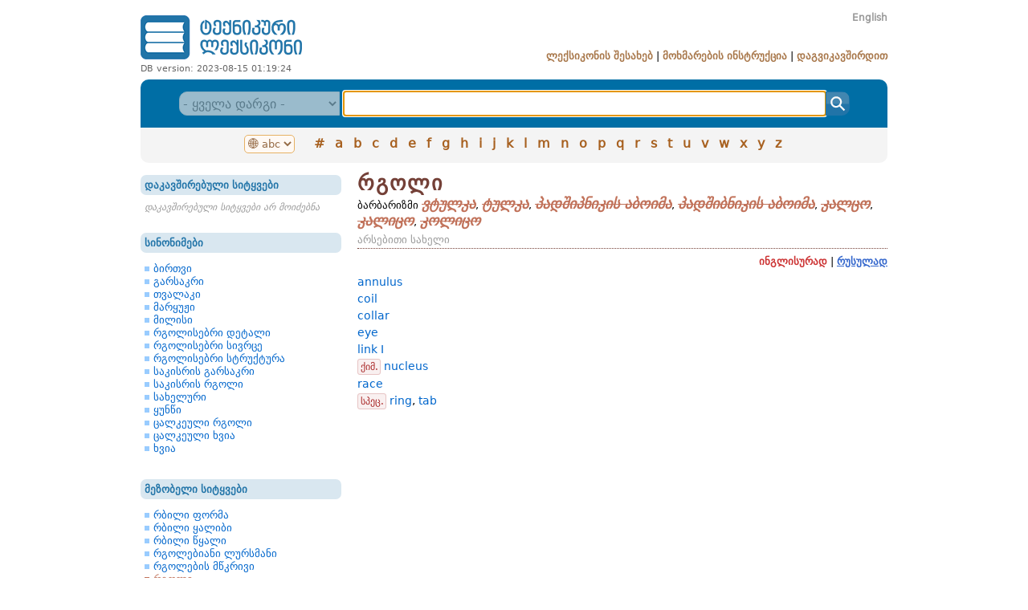

--- FILE ---
content_type: text/html; charset=UTF-8
request_url: https://techdict.ge/ka/word/%E1%83%A0%E1%83%92%E1%83%9D%E1%83%9A%E1%83%98/
body_size: 56145
content:
<html>
 
<head>
	<meta http-equiv=Content-Type content=text/html;charset=utf-8>
	<meta http-equiv=Content-Language content=ka>
	<meta name=keywords content="მარგალიტი ლიმიტედის ლიმიტედი ინგლისურ რუსულ ქართულ ტექნიკური ტერმინოლოგია ტერმინოლოგიის ლექსიკონი თინათინ თინა მარგალიტაძე ლექსიკოგრაფიული ცენტრი">
	<meta name=description content="annulus coil collar eye link I ქიმ. nucleus race სპეც. ring , tab">
	<link rel=stylesheet href=/style/master.css>
	<link rel=stylesheet href=/style/fonts.css>
	<link rel="shortcut icon" href=/favicon.png>
	<link rel=icon type=image/png href=/favicon.png>

	<link rel=apple-touch-icon sizes=57x57 href=/style/icons/apple-icon-57x57.png>
	<link rel=apple-touch-icon sizes=60x60 href=/style/icons/apple-icon-60x60.png>
	<link rel=apple-touch-icon sizes=72x72 href=/style/icons/apple-icon-72x72.png>
	<link rel=apple-touch-icon sizes=76x76 href=/style/icons/apple-icon-76x76.png>
	<link rel=apple-touch-icon sizes=114x114 href=/style/icons/apple-icon-114x114.png>
	<link rel=apple-touch-icon sizes=120x120 href=/style/icons/apple-icon-120x120.png>
	<link rel=apple-touch-icon sizes=144x144 href=/style/icons/apple-icon-144x144.png>
	<link rel=apple-touch-icon sizes=152x152 href=/style/icons/apple-icon-152x152.png>
	<link rel=apple-touch-icon sizes=180x180 href=/style/icons/apple-icon-180x180.png>
	<link rel=icon type=image/png sizes=192x192  href=/style/icons/android-icon-192x192.png>
	<link rel=icon type=image/png sizes=32x32 href=/style/icons/favicon-32x32.png>
	<link rel=icon type=image/png sizes=96x96 href=/style/icons/favicon-96x96.png>
	<link rel=icon type=image/png sizes=16x16 href=/style/icons/favicon-16x16.png>
	<link rel=manifest href=/style/icons/manifest.json>
	<meta name=msapplication-TileColor content=#ffffff>
	<meta name=msapplication-TileImage content=/style/icons/ms-icon-144x144.png>
	<meta name=theme-color content=#ffffff>

	<link rel=image_src href=/style/img/techdict_logo_square_ka.png>
	
	<meta name=viewport content=width=device-width,initial-scale=1>
	<title>რგოლი ინგლისურად | ტექნიკური ლექსიკონი</title>
		<meta name="msvalidate.01" content="E8030AFA53F3759B7A60F7F6EF403D5C" />
	<meta name="yandex-verification" content="c50068c4ae654375" />
</head>


<body>
<script src=/js/local.js></script>
<script src=/module/word/js/word.js></script><!--<div class=box>
	<div style=text-align:center;font-size:80%;color:#990000;background-color:#FFFFCC;padding:5px;line-height:150%;>ამჟამად მიმდინარეობს ტექნიკური სამუშაოები, მოსალოდნელია ტექნიკური ხარვეზები. ბოდიშს გიხდით შეფერხებისთვის</div>
</div>
//-->
<div class=wrapper>

<!--HEADER-->
	<div class=header>
		<div class=left>
			<div class=logo><a href=/ka/ title="ინგლისურ-ქართულ-რუსული ტექნიკური ლექსიკონი"><img src=/style/img/techdict_logo_ka.png alt="ინგლისურ-ქართულ-რუსული ტექნიკური ლექსიკონი"></a><div class=dbVer>DB version: 2023-08-15 01:19:24</div></div>
		</div>
		<div class=right>
			<div class=lang><span class=en><a href=/en/word/%E1%83%A0%E1%83%92%E1%83%9D%E1%83%9A%E1%83%98/ title="Click to switch interface language">English</a></span></div>
			<div class=menu>
				<a href=/ka/about/>ლექსიკონის შესახებ</a> |
				<a href=/ka/guide/>მოხმარების ინსტრუქცია</a> |
				<a href=/ka/contact/>დაგვიკავშირდით</a>
			</div>
		</div>
	</div>
	<div class=clear></div>
<!--HEADER//-->

<!--MENU & SEARCH BOX-->
<div class=searchBox>
		<!--SEARCH-->

<form name=search method=post action=/ka/search/>
	<select name=r title="დარგით ძიება დროებით მიუწვდომელია"disabled class=select><option value="" title="- ყველა დარგი -">- ყველა დარგი -</option><option value="1" title="ავიაცია">ავიაცია</option><option value="3" title="ამფიბიოლოგია">ამფიბიოლოგია</option><option value="4" title="ანატომია">ანატომია</option><option value="5" title="არქიტექტურა">არქიტექტურა</option><option value="6" title="ბაქტერიოლოგია">ბაქტერიოლოგია</option><option value="7" title="ბიოტექნოლოგია">ბიოტექნოლოგია</option><option value="8" title="ბიოქიმია">ბიოქიმია</option><option value="9" title="ბოტანიკა">ბოტანიკა</option><option value="10" title="გენეტიკა">გენეტიკა</option><option value="12" title="ევოლუცია">ევოლუცია</option><option value="13" title="ეკოლოგია">ეკოლოგია</option><option value="15" title="ელექტროტექნიკა">ელექტროტექნიკა</option><option value="14" title="ელექტროქიმია">ელექტროქიმია</option><option value="16" title="ემბრიოლოგია">ემბრიოლოგია</option><option value="17" title="ენტომოლოგია">ენტომოლოგია</option><option value="18" title="ვირუსოლოგია">ვირუსოლოგია</option><option value="19" title="ზოოლოგია">ზოოლოგია</option><option value="21" title="იმუნოლოგია">იმუნოლოგია</option><option value="22" title="ისტორიული">ისტორიული</option><option value="23" title="იქთიოლოგია">იქთიოლოგია</option><option value="24" title="კომპიუტერული">კომპიუტერული</option><option value="57" title="კოსმოსი, კოსმოსური ტექნოლოგიები">კოსმოსი, კოსმოსური ტექნოლოგიებ...</option><option value="25" title="მათემატიკა">მათემატიკა</option><option value="31" title="მამალიოლოგია">მამალიოლოგია</option><option value="26" title="მედიცინა">მედიცინა</option><option value="27" title="მეტალურგია">მეტალურგია</option><option value="28" title="მეტეოროლოგია">მეტეოროლოგია</option><option value="29" title="მიკოლოგია">მიკოლოგია</option><option value="30" title="მიკრობიოლოგია">მიკრობიოლოგია</option><option value="32" title="მოლეკულური ბიოლოგია">მოლეკულური ბიოლოგია</option><option value="34" title="ოპტიკა">ოპტიკა</option><option value="35" title="ორნითოლოგია">ორნითოლოგია</option><option value="36" title="პალეონტოლოგია">პალეონტოლოგია</option><option value="37" title="რადიოტექნიკა">რადიოტექნიკა</option><option value="38" title="რეაქტიული ტექნიკა">რეაქტიული ტექნიკა</option><option value="39" title="რეპტილიები">რეპტილიები</option><option value="40" title="რკინიგზა">რკინიგზა</option><option value="69" title="საავტომობილო ელექტროტექნიკა">საავტომობილო ელექტროტექნიკა</option><option value="2" title="საავტომობილო">საავტომობილო</option><option value="11" title="საგზაო">საგზაო</option><option value="20" title="საზღვაო">საზღვაო</option><option value="42" title="სამთამადნო საქმე">სამთამადნო საქმე</option><option value="33" title="სამშენებლო საქმე">სამშენებლო საქმე</option><option value="76" title="სამშენებლო-საავტომობილო">სამშენებლო-საავტომობილო</option><option value="58" title="სატესტო">სატესტო</option><option value="41" title="სოფლის მეურნეობა">სოფლის მეურნეობა</option><option value="43" title="სპეციალური/მრავალდარგობრივი ტერმინი">სპეციალური/მრავალდარგობრივი ტე...</option><option value="44" title="ტელევიზია">ტელევიზია</option><option value="45" title="ტელეკომუნიკაცია">ტელეკომუნიკაცია</option><option value="46" title="ტექნიკური">ტექნიკური</option><option value="64" title="უპირატესად ავიაცია">უპირატესად ავიაცია</option><option value="72" title="უპირატესად ეკოლოგია">უპირატესად ეკოლოგია</option><option value="63" title="უპირატესად ელექტროტექნიკა">უპირატესად ელექტროტექნიკა</option><option value="75" title="უპირატესად კომპიუტერული">უპირატესად კომპიუტერული</option><option value="74" title="უპირატესად მათემატიკა">უპირატესად მათემატიკა</option><option value="65" title="უპირატესად მეტალურგია">უპირატესად მეტალურგია</option><option value="68" title="უპირატესად ოპტიკა">უპირატესად ოპტიკა</option><option value="66" title="უპირატესად რადიოტექნიკა">უპირატესად რადიოტექნიკა</option><option value="70" title="უპირატესად რკინიგზა">უპირატესად რკინიგზა</option><option value="61" title="უპირატესად საავტომობილო">უპირატესად საავტომობილო</option><option value="67" title="უპირატესად საზღვაო">უპირატესად საზღვაო</option><option value="60" title="უპირატესად სამშენებლო">უპირატესად სამშენებლო</option><option value="62" title="უპირატესად ტელეკომუნიკაცია">უპირატესად ტელეკომუნიკაცია</option><option value="71" title="უპირატესად ქიმია">უპირატესად ქიმია</option><option value="73" title="უპირატესად შიგაწვის ძრავა">უპირატესად შიგაწვის ძრავა</option><option value="47" title="ფეხსახსრიანები">ფეხსახსრიანები</option><option value="48" title="ფიზიკა">ფიზიკა</option><option value="49" title="ფიზიოლოგია">ფიზიოლოგია</option><option value="50" title="ფოტოგრაფია">ფოტოგრაფია</option><option value="51" title="ქიმია">ქიმია</option><option value="52" title="შიგაწვის ძრავა">შიგაწვის ძრავა</option><option value="53" title="ციტოლოგია">ციტოლოგია</option><option value="54" title="ჰელმინთოლოგია">ჰელმინთოლოგია</option><option value="55" title="ჰიდროლოგია ან ჰიდროტექნიკა">ჰიდროლოგია ან ჰიდროტექნიკა</option><option value="56" title="ჰისტოლოგია">ჰისტოლოგია</option></select> <input type=text class=text accesskey=s autocomplete=off onKeyUp=showSuggestions(this.value,event); onKeyDown=controlSuggestions(event); onBlur=hideSuggestions(); name=q id=searchString value="" title="შეიყვანეთ ინგლისური, ქართული ან რუსული სიტყვა, სიტყვის პირველი რამდენიმე ასო ან საძიებო ფრაზა"><input type=button class=button title=ძიება onClick=this.form.submit();>
</form>
<div class=suggestionWrapper id=suggestionWrapper></div>
<script>
	var searchString = document.getElementById('searchString');
	searchString.select();
</script>
		<!--SEARCH//-->
		<!--LETTERS-->
</div>
<div class=alphabet>
<select name=lang title="დააწკაპუნეთ ანბანის შესაცვლელად" onChange=alphabetSwitch(this)><option value="en" selected title="&#127760; abc">&#127760; abc</option><option value="ka" title="&#127760; აბგ">&#127760; აბგ</option><option value="ru" title="&#127760; абв">&#127760; абв</option></select><div class=letters name=en><a href=/ka/letter/en-0/ title="ყველა სიტყვა ასო 0-ზე">#</a>
<a href=/ka/letter/en-a/ title="ყველა სიტყვა ასო A-ზე">a</a>
<a href=/ka/letter/en-b/ title="ყველა სიტყვა ასო B-ზე">b</a>
<a href=/ka/letter/en-c/ title="ყველა სიტყვა ასო C-ზე">c</a>
<a href=/ka/letter/en-d/ title="ყველა სიტყვა ასო D-ზე">d</a>
<a href=/ka/letter/en-e/ title="ყველა სიტყვა ასო E-ზე">e</a>
<a href=/ka/letter/en-f/ title="ყველა სიტყვა ასო F-ზე">f</a>
<a href=/ka/letter/en-g/ title="ყველა სიტყვა ასო G-ზე">g</a>
<a href=/ka/letter/en-h/ title="ყველა სიტყვა ასო H-ზე">h</a>
<a href=/ka/letter/en-i/ title="ყველა სიტყვა ასო I-ზე">i</a>
<a href=/ka/letter/en-j/ title="ყველა სიტყვა ასო J-ზე">j</a>
<a href=/ka/letter/en-k/ title="ყველა სიტყვა ასო K-ზე">k</a>
<a href=/ka/letter/en-l/ title="ყველა სიტყვა ასო L-ზე">l</a>
<a href=/ka/letter/en-m/ title="ყველა სიტყვა ასო M-ზე">m</a>
<a href=/ka/letter/en-n/ title="ყველა სიტყვა ასო N-ზე">n</a>
<a href=/ka/letter/en-o/ title="ყველა სიტყვა ასო O-ზე">o</a>
<a href=/ka/letter/en-p/ title="ყველა სიტყვა ასო P-ზე">p</a>
<a href=/ka/letter/en-q/ title="ყველა სიტყვა ასო Q-ზე">q</a>
<a href=/ka/letter/en-r/ title="ყველა სიტყვა ასო R-ზე">r</a>
<a href=/ka/letter/en-s/ title="ყველა სიტყვა ასო S-ზე">s</a>
<a href=/ka/letter/en-t/ title="ყველა სიტყვა ასო T-ზე">t</a>
<a href=/ka/letter/en-u/ title="ყველა სიტყვა ასო U-ზე">u</a>
<a href=/ka/letter/en-v/ title="ყველა სიტყვა ასო V-ზე">v</a>
<a href=/ka/letter/en-w/ title="ყველა სიტყვა ასო W-ზე">w</a>
<a href=/ka/letter/en-x/ title="ყველა სიტყვა ასო X-ზე">x</a>
<a href=/ka/letter/en-y/ title="ყველა სიტყვა ასო Y-ზე">y</a>
<a href=/ka/letter/en-z/ title="ყველა სიტყვა ასო Z-ზე">z</a>
</div><div class=letters name=ka style=display:none><a href=/ka/letter/ka-0/ title="ყველა სიტყვა ასო 0-ზე">#</a>
<a href=/ka/letter/ka-ა/ title="ყველა სიტყვა ასო ა-ზე">ა</a>
<a href=/ka/letter/ka-ბ/ title="ყველა სიტყვა ასო ბ-ზე">ბ</a>
<a href=/ka/letter/ka-გ/ title="ყველა სიტყვა ასო გ-ზე">გ</a>
<a href=/ka/letter/ka-დ/ title="ყველა სიტყვა ასო დ-ზე">დ</a>
<a href=/ka/letter/ka-ე/ title="ყველა სიტყვა ასო ე-ზე">ე</a>
<a href=/ka/letter/ka-ვ/ title="ყველა სიტყვა ასო ვ-ზე">ვ</a>
<a href=/ka/letter/ka-ზ/ title="ყველა სიტყვა ასო ზ-ზე">ზ</a>
<a href=/ka/letter/ka-თ/ title="ყველა სიტყვა ასო თ-ზე">თ</a>
<a href=/ka/letter/ka-ი/ title="ყველა სიტყვა ასო ი-ზე">ი</a>
<a href=/ka/letter/ka-კ/ title="ყველა სიტყვა ასო კ-ზე">კ</a>
<a href=/ka/letter/ka-ლ/ title="ყველა სიტყვა ასო ლ-ზე">ლ</a>
<a href=/ka/letter/ka-მ/ title="ყველა სიტყვა ასო მ-ზე">მ</a>
<a href=/ka/letter/ka-ნ/ title="ყველა სიტყვა ასო ნ-ზე">ნ</a>
<a href=/ka/letter/ka-ო/ title="ყველა სიტყვა ასო ო-ზე">ო</a>
<a href=/ka/letter/ka-პ/ title="ყველა სიტყვა ასო პ-ზე">პ</a>
<a href=/ka/letter/ka-ჟ/ title="ყველა სიტყვა ასო ჟ-ზე">ჟ</a>
<a href=/ka/letter/ka-რ/ title="ყველა სიტყვა ასო რ-ზე">რ</a>
<a href=/ka/letter/ka-ს/ title="ყველა სიტყვა ასო ს-ზე">ს</a>
<a href=/ka/letter/ka-ტ/ title="ყველა სიტყვა ასო ტ-ზე">ტ</a>
<a href=/ka/letter/ka-უ/ title="ყველა სიტყვა ასო უ-ზე">უ</a>
<a href=/ka/letter/ka-ფ/ title="ყველა სიტყვა ასო ფ-ზე">ფ</a>
<a href=/ka/letter/ka-ქ/ title="ყველა სიტყვა ასო ქ-ზე">ქ</a>
<a href=/ka/letter/ka-ღ/ title="ყველა სიტყვა ასო ღ-ზე">ღ</a>
<a href=/ka/letter/ka-ყ/ title="ყველა სიტყვა ასო ყ-ზე">ყ</a>
<a href=/ka/letter/ka-შ/ title="ყველა სიტყვა ასო შ-ზე">შ</a>
<a href=/ka/letter/ka-ჩ/ title="ყველა სიტყვა ასო ჩ-ზე">ჩ</a>
<a href=/ka/letter/ka-ც/ title="ყველა სიტყვა ასო ც-ზე">ც</a>
<a href=/ka/letter/ka-ძ/ title="ყველა სიტყვა ასო ძ-ზე">ძ</a>
<a href=/ka/letter/ka-წ/ title="ყველა სიტყვა ასო წ-ზე">წ</a>
<a href=/ka/letter/ka-ჭ/ title="ყველა სიტყვა ასო ჭ-ზე">ჭ</a>
<a href=/ka/letter/ka-ხ/ title="ყველა სიტყვა ასო ხ-ზე">ხ</a>
<a href=/ka/letter/ka-ჯ/ title="ყველა სიტყვა ასო ჯ-ზე">ჯ</a>
<a href=/ka/letter/ka-ჰ/ title="ყველა სიტყვა ასო ჰ-ზე">ჰ</a>
</div><div class=letters name=ru style=display:none><a href=/ka/letter/ru-0/ title="ყველა სიტყვა ასო 0-ზე">#</a>
<a href=/ka/letter/ru-а/ title="ყველა სიტყვა ასო А-ზე">а</a>
<a href=/ka/letter/ru-б/ title="ყველა სიტყვა ასო Б-ზე">б</a>
<a href=/ka/letter/ru-в/ title="ყველა სიტყვა ასო В-ზე">в</a>
<a href=/ka/letter/ru-г/ title="ყველა სიტყვა ასო Г-ზე">г</a>
<a href=/ka/letter/ru-д/ title="ყველა სიტყვა ასო Д-ზე">д</a>
<a href=/ka/letter/ru-е/ title="ყველა სიტყვა ასო Е-ზე">е</a>
<a href=/ka/letter/ru-ё/ title="ყველა სიტყვა ასო Ё-ზე">ё</a>
<a href=/ka/letter/ru-ж/ title="ყველა სიტყვა ასო Ж-ზე">ж</a>
<a href=/ka/letter/ru-з/ title="ყველა სიტყვა ასო З-ზე">з</a>
<a href=/ka/letter/ru-и/ title="ყველა სიტყვა ასო И-ზე">и</a>
<a href=/ka/letter/ru-й/ title="ყველა სიტყვა ასო Й-ზე">й</a>
<a href=/ka/letter/ru-к/ title="ყველა სიტყვა ასო К-ზე">к</a>
<a href=/ka/letter/ru-л/ title="ყველა სიტყვა ასო Л-ზე">л</a>
<a href=/ka/letter/ru-м/ title="ყველა სიტყვა ასო М-ზე">м</a>
<a href=/ka/letter/ru-н/ title="ყველა სიტყვა ასო Н-ზე">н</a>
<a href=/ka/letter/ru-о/ title="ყველა სიტყვა ასო О-ზე">о</a>
<a href=/ka/letter/ru-п/ title="ყველა სიტყვა ასო П-ზე">п</a>
<a href=/ka/letter/ru-р/ title="ყველა სიტყვა ასო Р-ზე">р</a>
<a href=/ka/letter/ru-с/ title="ყველა სიტყვა ასო С-ზე">с</a>
<a href=/ka/letter/ru-т/ title="ყველა სიტყვა ასო Т-ზე">т</a>
<a href=/ka/letter/ru-у/ title="ყველა სიტყვა ასო У-ზე">у</a>
<a href=/ka/letter/ru-ф/ title="ყველა სიტყვა ასო Ф-ზე">ф</a>
<a href=/ka/letter/ru-х/ title="ყველა სიტყვა ასო Х-ზე">х</a>
<a href=/ka/letter/ru-ц/ title="ყველა სიტყვა ასო Ц-ზე">ц</a>
<a href=/ka/letter/ru-ч/ title="ყველა სიტყვა ასო Ч-ზე">ч</a>
<a href=/ka/letter/ru-ш/ title="ყველა სიტყვა ასო Ш-ზე">ш</a>
<a href=/ka/letter/ru-щ/ title="ყველა სიტყვა ასო Щ-ზე">щ</a>
<a href=/ka/letter/ru-ъ/ title="ყველა სიტყვა ასო Ъ-ზე">ъ</a>
<a href=/ka/letter/ru-ы/ title="ყველა სიტყვა ასო Ы-ზე">ы</a>
<a href=/ka/letter/ru-ь/ title="ყველა სიტყვა ასო Ь-ზე">ь</a>
<a href=/ka/letter/ru-э/ title="ყველა სიტყვა ასო Э-ზე">э</a>
<a href=/ka/letter/ru-ю/ title="ყველა სიტყვა ასო Ю-ზე">ю</a>
<a href=/ka/letter/ru-я/ title="ყველა სიტყვა ასო Я-ზე">я</a>
</div></div>
		<!--LETTERS//-->


<!--MENU & SEARCH BOX//-->
<!--BODY-->
	<div class=content>
		<div class=left>
			
<div class=box>
	<div class=title>დაკავშირებული სიტყვები</div>
	<div class=body><div class=nodata>დაკავშირებული სიტყვები არ მოიძებნა</div></div>
</div>
	
<div class=box>
	<div class=title>სინონიმები</div>
	<div class=body><div class=items><a href="/ka/word/%E1%83%91%E1%83%98%E1%83%A0%E1%83%97%E1%83%95%E1%83%98/" title="ბირთვი: დააწკაპუნეთ ამ სიტყვა-სტატიაზე გადასასვლელად">ბირთვი</a><a href="/ka/word/%E1%83%92%E1%83%90%E1%83%A0%E1%83%A1%E1%83%90%E1%83%99%E1%83%A0%E1%83%98/" title="გარსაკრი: დააწკაპუნეთ ამ სიტყვა-სტატიაზე გადასასვლელად">გარსაკრი</a><a href="/ka/word/%E1%83%97%E1%83%95%E1%83%90%E1%83%9A%E1%83%90%E1%83%99%E1%83%98/" title="თვალაკი: დააწკაპუნეთ ამ სიტყვა-სტატიაზე გადასასვლელად">თვალაკი</a><a href="/ka/word/%E1%83%9B%E1%83%90%E1%83%A0%E1%83%A7%E1%83%A3%E1%83%9F%E1%83%98/" title="მარყუჟი: დააწკაპუნეთ ამ სიტყვა-სტატიაზე გადასასვლელად">მარყუჟი</a><a href="/ka/word/%E1%83%9B%E1%83%98%E1%83%9A%E1%83%98%E1%83%A1%E1%83%98/" title="მილისი: დააწკაპუნეთ ამ სიტყვა-სტატიაზე გადასასვლელად">მილისი</a><a href="/ka/word/%E1%83%A0%E1%83%92%E1%83%9D%E1%83%9A%E1%83%98%E1%83%A1%E1%83%94%E1%83%91%E1%83%A0%E1%83%98%20%E1%83%93%E1%83%94%E1%83%A2%E1%83%90%E1%83%9A%E1%83%98/" title="რგოლისებრი დეტალი: დააწკაპუნეთ ამ სიტყვა-სტატიაზე გადასასვლელად">რგოლისებრი დეტალი</a><a href="/ka/word/%E1%83%A0%E1%83%92%E1%83%9D%E1%83%9A%E1%83%98%E1%83%A1%E1%83%94%E1%83%91%E1%83%A0%E1%83%98%20%E1%83%A1%E1%83%98%E1%83%95%E1%83%A0%E1%83%AA%E1%83%94/" title="რგოლისებრი სივრცე: დააწკაპუნეთ ამ სიტყვა-სტატიაზე გადასასვლელად">რგოლისებრი სივრცე</a><a href="/ka/word/%E1%83%A0%E1%83%92%E1%83%9D%E1%83%9A%E1%83%98%E1%83%A1%E1%83%94%E1%83%91%E1%83%A0%E1%83%98%20%E1%83%A1%E1%83%A2%E1%83%A0%E1%83%A3%E1%83%A5%E1%83%A2%E1%83%A3%E1%83%A0%E1%83%90/" title="რგოლისებრი სტრუქტურა: დააწკაპუნეთ ამ სიტყვა-სტატიაზე გადასასვლელად">რგოლისებრი სტრუქტურა</a><a href="/ka/word/%E1%83%A1%E1%83%90%E1%83%99%E1%83%98%E1%83%A1%E1%83%A0%E1%83%98%E1%83%A1%20%E1%83%92%E1%83%90%E1%83%A0%E1%83%A1%E1%83%90%E1%83%99%E1%83%A0%E1%83%98/" title="საკისრის გარსაკრი: დააწკაპუნეთ ამ სიტყვა-სტატიაზე გადასასვლელად">საკისრის გარსაკრი</a><a href="/ka/word/%E1%83%A1%E1%83%90%E1%83%99%E1%83%98%E1%83%A1%E1%83%A0%E1%83%98%E1%83%A1%20%E1%83%A0%E1%83%92%E1%83%9D%E1%83%9A%E1%83%98/" title="საკისრის რგოლი: დააწკაპუნეთ ამ სიტყვა-სტატიაზე გადასასვლელად">საკისრის რგოლი</a><a href="/ka/word/%E1%83%A1%E1%83%90%E1%83%AE%E1%83%94%E1%83%9A%E1%83%A3%E1%83%A0%E1%83%98/" title="სახელური: დააწკაპუნეთ ამ სიტყვა-სტატიაზე გადასასვლელად">სახელური</a><a href="/ka/word/%E1%83%A7%E1%83%A3%E1%83%9C%E1%83%AC%E1%83%98/" title="ყუნწი: დააწკაპუნეთ ამ სიტყვა-სტატიაზე გადასასვლელად">ყუნწი</a><a href="/ka/word/%E1%83%AA%E1%83%90%E1%83%9A%E1%83%99%E1%83%94%E1%83%A3%E1%83%9A%E1%83%98%20%E1%83%A0%E1%83%92%E1%83%9D%E1%83%9A%E1%83%98/" title="ცალკეული რგოლი: დააწკაპუნეთ ამ სიტყვა-სტატიაზე გადასასვლელად">ცალკეული რგოლი</a><a href="/ka/word/%E1%83%AA%E1%83%90%E1%83%9A%E1%83%99%E1%83%94%E1%83%A3%E1%83%9A%E1%83%98%20%E1%83%AE%E1%83%95%E1%83%98%E1%83%90/" title="ცალკეული ხვია: დააწკაპუნეთ ამ სიტყვა-სტატიაზე გადასასვლელად">ცალკეული ხვია</a><a href="/ka/word/%E1%83%AE%E1%83%95%E1%83%98%E1%83%90/" title="ხვია: დააწკაპუნეთ ამ სიტყვა-სტატიაზე გადასასვლელად">ხვია</a></div></div>
</div>
	
<div class=box>
	<div class=title>მეზობელი სიტყვები</div>
	<div class=body><div class=items><a href="/ka/word/%E1%83%A0%E1%83%91%E1%83%98%E1%83%9A%E1%83%98%20%E1%83%A4%E1%83%9D%E1%83%A0%E1%83%9B%E1%83%90/" title="რბილი ფორმა: დააწკაპუნეთ ამ სიტყვა-სტატიაზე გადასასვლელად">რბილი ფორმა</a><a href="/ka/word/%E1%83%A0%E1%83%91%E1%83%98%E1%83%9A%E1%83%98%20%E1%83%A7%E1%83%90%E1%83%9A%E1%83%98%E1%83%91%E1%83%98/" title="რბილი ყალიბი: დააწკაპუნეთ ამ სიტყვა-სტატიაზე გადასასვლელად">რბილი ყალიბი</a><a href="/ka/word/%E1%83%A0%E1%83%91%E1%83%98%E1%83%9A%E1%83%98%20%E1%83%AC%E1%83%A7%E1%83%90%E1%83%9A%E1%83%98/" title="რბილი წყალი: დააწკაპუნეთ ამ სიტყვა-სტატიაზე გადასასვლელად">რბილი წყალი</a><a href="/ka/word/%E1%83%A0%E1%83%92%E1%83%9D%E1%83%9A%E1%83%94%E1%83%91%E1%83%98%E1%83%90%E1%83%9C%E1%83%98%20%E1%83%9A%E1%83%A3%E1%83%A0%E1%83%A1%E1%83%9B%E1%83%90%E1%83%9C%E1%83%98/" title="რგოლებიანი ლურსმანი: დააწკაპუნეთ ამ სიტყვა-სტატიაზე გადასასვლელად">რგოლებიანი ლურსმანი</a><a href="/ka/word/%E1%83%A0%E1%83%92%E1%83%9D%E1%83%9A%E1%83%94%E1%83%91%E1%83%98%E1%83%A1%20%E1%83%9B%E1%83%AC%E1%83%99%E1%83%A0%E1%83%98%E1%83%95%E1%83%98/" title="რგოლების მწკრივი: დააწკაპუნეთ ამ სიტყვა-სტატიაზე გადასასვლელად">რგოლების მწკრივი</a><div class=current>რგოლი</div><a href="/ka/word/%22%E1%83%A0%E1%83%92%E1%83%9D%E1%83%9A%E1%83%98%22/" title=""რგოლი": დააწკაპუნეთ ამ სიტყვა-სტატიაზე გადასასვლელად">"რგოლი"</a><a href="/ka/word/%E1%83%A0%E1%83%92%E1%83%9D%E1%83%9A%E1%83%98%E1%83%90%E1%83%9C%E1%83%98%20%E1%83%A0%E1%83%92%E1%83%9D%E1%83%9A%E1%83%A1%E1%83%90%E1%83%A0%E1%83%AD%E1%83%98/" title="რგოლიანი რგოლსარჭი: დააწკაპუნეთ ამ სიტყვა-სტატიაზე გადასასვლელად">რგოლიანი რგოლსარჭი</a><a href="/ka/word/%E1%83%A0%E1%83%92%E1%83%9D%E1%83%9A%E1%83%98%E1%83%A1%E1%83%94%E1%83%91%E1%83%A0%E1%83%98/" title="რგოლისებრი: დააწკაპუნეთ ამ სიტყვა-სტატიაზე გადასასვლელად">რგოლისებრი</a><a href="/ka/word/%E1%83%A0%E1%83%92%E1%83%9D%E1%83%9A%E1%83%98%E1%83%A1%E1%83%94%E1%83%91%E1%83%A0%E1%83%98%20%E1%83%93%E1%83%94%E1%83%A2%E1%83%90%E1%83%9A%E1%83%98/" title="რგოლისებრი დეტალი: დააწკაპუნეთ ამ სიტყვა-სტატიაზე გადასასვლელად">რგოლისებრი დეტალი</a><a href="/ka/word/%E1%83%A0%E1%83%92%E1%83%9D%E1%83%9A%E1%83%98%E1%83%A1%E1%83%94%E1%83%91%E1%83%A0%E1%83%98%20%E1%83%A1%E1%83%98%E1%83%95%E1%83%A0%E1%83%AA%E1%83%94/" title="რგოლისებრი სივრცე: დააწკაპუნეთ ამ სიტყვა-სტატიაზე გადასასვლელად">რგოლისებრი სივრცე</a></div></div>
</div>
	
<div class=box>
	<div class=title>შესაძლოა ასევე გაინტერესებდეთ</div>
	<div class=body><div class=items><a href="/ka/word/%E1%83%91%E1%83%9D%E1%83%A0%E1%83%A2%E1%83%98%E1%83%A1%20%E1%83%A0%E1%83%92%E1%83%9D%E1%83%9A%E1%83%98/" title="ბორტის რგოლი: დააწკაპუნეთ ამ სიტყვა-სტატიაზე გადასასვლელად">ბორტის <span style=color:#ECAB67>რგოლი</span></a><a href="/ka/word/%E1%83%91%E1%83%A3%E1%83%A0%E1%83%97%E1%83%A3%E1%83%9A%E1%83%90%E1%83%A1%E1%83%90%E1%83%99%E1%83%98%E1%83%A1%E1%83%A0%E1%83%98%E1%83%A1%20%E1%83%A0%E1%83%92%E1%83%9D%E1%83%9A%E1%83%98/" title="ბურთულასაკისრის რგოლი: დააწკაპუნეთ ამ სიტყვა-სტატიაზე გადასასვლელად">ბურთულასაკისრის <span style=color:#ECAB67>რგოლი</span></a><a href="/ka/word/%E1%83%92%E1%83%90%E1%83%9C%E1%83%9B%E1%83%91%E1%83%AF%E1%83%94%E1%83%9C%E1%83%98%20%E1%83%A0%E1%83%92%E1%83%9D%E1%83%9A%E1%83%98/" title="განმბჯენი რგოლი: დააწკაპუნეთ ამ სიტყვა-სტატიაზე გადასასვლელად">განმბჯენი <span style=color:#ECAB67>რგოლი</span></a><a href="/ka/word/%E1%83%92%E1%83%90%E1%83%A0%E1%83%94%20%E1%83%9B%E1%83%96%E1%83%90%E1%83%9B%E1%83%91%E1%83%90%E1%83%A0%E1%83%90%E1%83%95%E1%83%98%20%E1%83%A0%E1%83%92%E1%83%9D%E1%83%9A%E1%83%98/" title="გარე მზამბარავი რგოლი: დააწკაპუნეთ ამ სიტყვა-სტატიაზე გადასასვლელად">გარე მზამბარავი <span style=color:#ECAB67>რგოლი</span></a><a href="/ka/word/%E1%83%92%E1%83%90%E1%83%A0%E1%83%94%20%E1%83%A0%E1%83%92%E1%83%9D%E1%83%9A%E1%83%98/" title="გარე რგოლი: დააწკაპუნეთ ამ სიტყვა-სტატიაზე გადასასვლელად">გარე <span style=color:#ECAB67>რგოლი</span></a><a href="/ka/word/%E1%83%93%E1%83%92%E1%83%A3%E1%83%A8%E1%83%98%E1%83%A1%20%E1%83%9B%E1%83%90%E1%83%9B%E1%83%AD%E1%83%98%E1%83%93%E1%83%A0%E1%83%9D%E1%83%94%E1%83%91%E1%83%94%E1%83%9A%E1%83%98%20%E1%83%A0%E1%83%92%E1%83%9D%E1%83%9A%E1%83%98/" title="დგუშის მამჭიდროებელი რგოლი: დააწკაპუნეთ ამ სიტყვა-სტატიაზე გადასასვლელად">დგუშის მამჭიდროებელი <span style=color:#ECAB67>რგოლი</span></a><a href="/ka/word/%E1%83%93%E1%83%92%E1%83%A3%E1%83%A8%E1%83%98%E1%83%A1%20%E1%83%A0%E1%83%92%E1%83%9D%E1%83%9A%E1%83%98/" title="დგუშის რგოლი: დააწკაპუნეთ ამ სიტყვა-სტატიაზე გადასასვლელად">დგუშის <span style=color:#ECAB67>რგოლი</span></a><a href="/ka/word/%E1%83%93%E1%83%92%E1%83%A3%E1%83%A8%E1%83%98%E1%83%A1%20%E1%83%A2%E1%83%A0%E1%83%90%E1%83%9E%E1%83%94%E1%83%AA%E1%83%98%E1%83%98%E1%83%A1%E1%83%94%E1%83%91%E1%83%A0%E1%83%98%20%E1%83%A0%E1%83%92%E1%83%9D%E1%83%9A%E1%83%98/" title="დგუშის ტრაპეციისებრი რგოლი: დააწკაპუნეთ ამ სიტყვა-სტატიაზე გადასასვლელად">დგუშის ტრაპეციისებრი <span style=color:#ECAB67>რგოლი</span></a><a href="/ka/word/%E1%83%94%E1%83%A5%E1%83%A1%E1%83%AA%E1%83%94%E1%83%9C%E1%83%A2%E1%83%A0%E1%83%98%E1%83%99%E1%83%A3%E1%83%9A%E1%83%98%20%E1%83%A0%E1%83%92%E1%83%9D%E1%83%9A%E1%83%98/" title="ექსცენტრიკული რგოლი: დააწკაპუნეთ ამ სიტყვა-სტატიაზე გადასასვლელად">ექსცენტრიკული <span style=color:#ECAB67>რგოლი</span></a><a href="/ka/word/%E1%83%96%E1%83%94%E1%83%97%E1%83%90%E1%83%A1%E1%83%90%E1%83%A1%E1%83%AE%E1%83%9A%E1%83%94%E1%83%A2%E1%83%98%20%E1%83%A0%E1%83%92%E1%83%9D%E1%83%9A%E1%83%98/" title="ზეთასასხლეტი რგოლი: დააწკაპუნეთ ამ სიტყვა-სტატიაზე გადასასვლელად">ზეთასასხლეტი <span style=color:#ECAB67>რგოლი</span></a><a href="/ka/word/%E1%83%96%E1%83%94%E1%83%97%E1%83%A1%E1%83%90%E1%83%99%E1%83%90%E1%83%95%E1%83%98%20%E1%83%9B%E1%83%90%E1%83%9B%E1%83%AD%E1%83%98%E1%83%93%E1%83%A0%E1%83%9D%E1%83%94%E1%83%91%E1%83%94%E1%83%9A%E1%83%98%20%E1%83%A0%E1%83%92%E1%83%9D%E1%83%9A%E1%83%98/" title="ზეთსაკავი მამჭიდროებელი რგოლი: დააწკაპუნეთ ამ სიტყვა-სტატიაზე გადასასვლელად">ზეთსაკავი მამჭიდროებელი <span style=color:#ECAB67>რგოლი</span></a><a href="/ka/word/%E1%83%96%E1%83%94%E1%83%97%E1%83%A1%E1%83%90%E1%83%99%E1%83%90%E1%83%95%E1%83%98%20%E1%83%A9%E1%83%9D%E1%83%91%E1%83%90%E1%83%9A%E1%83%98%20%E1%83%A0%E1%83%92%E1%83%9D%E1%83%9A%E1%83%98/" title="ზეთსაკავი ჩობალი რგოლი: დააწკაპუნეთ ამ სიტყვა-სტატიაზე გადასასვლელად">ზეთსაკავი ჩობალი <span style=color:#ECAB67>რგოლი</span></a><a href="/ka/word/%E1%83%96%E1%83%94%E1%83%97%E1%83%A1%E1%83%90%E1%83%AA%E1%83%9A%E1%83%94%E1%83%9A%E1%83%98%20%E1%83%A0%E1%83%92%E1%83%9D%E1%83%9A%E1%83%98/" title="ზეთსაცლელი რგოლი: დააწკაპუნეთ ამ სიტყვა-სტატიაზე გადასასვლელად">ზეთსაცლელი <span style=color:#ECAB67>რგოლი</span></a><a href="/ka/word/%E1%83%99%E1%83%9D%E1%83%9B%E1%83%9E%E1%83%A0%E1%83%94%E1%83%A1%E1%83%98%E1%83%98%E1%83%A1%20%E1%83%A0%E1%83%92%E1%83%9D%E1%83%9A%E1%83%98/" title="კომპრესიის რგოლი: დააწკაპუნეთ ამ სიტყვა-სტატიაზე გადასასვლელად">კომპრესიის <span style=color:#ECAB67>რგოლი</span></a><a href="/ka/word/%E1%83%9A%E1%83%9D%E1%83%92%E1%83%98%E1%83%99%E1%83%A3%E1%83%A0%E1%83%98%20%E1%83%A0%E1%83%92%E1%83%9D%E1%83%9A%E1%83%98/" title="ლოგიკური რგოლი: დააწკაპუნეთ ამ სიტყვა-სტატიაზე გადასასვლელად">ლოგიკური <span style=color:#ECAB67>რგოლი</span></a><a href="/ka/word/%E1%83%9B%E1%83%90%E1%83%94%E1%83%A0%E1%83%97%E1%83%94%E1%83%91%E1%83%94%E1%83%9A%E1%83%98%20%E1%83%A0%E1%83%92%E1%83%9D%E1%83%9A%E1%83%98/" title="მაერთებელი რგოლი: დააწკაპუნეთ ამ სიტყვა-სტატიაზე გადასასვლელად">მაერთებელი <span style=color:#ECAB67>რგოლი</span></a><a href="/ka/word/%E1%83%9B%E1%83%90%E1%83%99%E1%83%90%E1%83%95%E1%83%A8%E1%83%98%E1%83%A0%E1%83%94%E1%83%91%E1%83%94%E1%83%9A%E1%83%98%20%E1%83%A0%E1%83%92%E1%83%9D%E1%83%9A%E1%83%98/" title="მაკავშირებელი რგოლი: დააწკაპუნეთ ამ სიტყვა-სტატიაზე გადასასვლელად">მაკავშირებელი <span style=color:#ECAB67>რგოლი</span></a><a href="/ka/word/%E1%83%9B%E1%83%90%E1%83%9B%E1%83%AD%E1%83%98%E1%83%93%E1%83%A0%E1%83%9D%E1%83%94%E1%83%91%E1%83%94%E1%83%9A%E1%83%98%20%E1%83%A0%E1%83%92%E1%83%9D%E1%83%9A%E1%83%98/" title="მამჭიდროებელი რგოლი: დააწკაპუნეთ ამ სიტყვა-სტატიაზე გადასასვლელად">მამჭიდროებელი <span style=color:#ECAB67>რგოლი</span></a><a href="/ka/word/%E1%83%9B%E1%83%90%E1%83%A3%E1%83%A1%E1%83%98%E1%83%A1%20%E1%83%A0%E1%83%92%E1%83%9D%E1%83%9A%E1%83%98/" title="მაუსის რგოლი: დააწკაპუნეთ ამ სიტყვა-სტატიაზე გადასასვლელად">მაუსის <span style=color:#ECAB67>რგოლი</span></a><a href="/ka/word/%E1%83%9B%E1%83%96%E1%83%90%E1%83%9B%E1%83%91%E1%83%90%E1%83%A0%E1%83%90%E1%83%95%E1%83%98%20%E1%83%A0%E1%83%92%E1%83%9D%E1%83%9A%E1%83%98/" title="მზამბარავი რგოლი: დააწკაპუნეთ ამ სიტყვა-სტატიაზე გადასასვლელად">მზამბარავი <span style=color:#ECAB67>რგოლი</span></a><a href="/ka/word/%E1%83%9B%E1%83%96%E1%83%90%E1%83%9B%E1%83%91%E1%83%90%E1%83%A0%E1%83%90%E1%83%95%E1%83%98%20%E1%83%A1%E1%83%90%E1%83%A9%E1%83%94%E1%83%A0%E1%83%94%E1%83%91%E1%83%94%E1%83%9A%E1%83%98%20%E1%83%A0%E1%83%92%E1%83%9D%E1%83%9A%E1%83%98/" title="მზამბარავი საჩერებელი რგოლი: დააწკაპუნეთ ამ სიტყვა-სტატიაზე გადასასვლელად">მზამბარავი საჩერებელი <span style=color:#ECAB67>რგოლი</span></a><a href="/ka/word/%E1%83%9B%E1%83%9D%E1%83%9B%E1%83%AD%E1%83%94%E1%83%A0%E1%83%98%20%E1%83%A0%E1%83%92%E1%83%9D%E1%83%9A%E1%83%98/" title="მომჭერი რგოლი: დააწკაპუნეთ ამ სიტყვა-სტატიაზე გადასასვლელად">მომჭერი <span style=color:#ECAB67>რგოლი</span></a><a href="/ka/word/%E1%83%9C%E1%83%90%E1%83%AE%E1%83%A8%E1%83%98%E1%83%A0%E1%83%98%E1%83%A1%20%E1%83%9B%E1%83%90%E1%83%9B%E1%83%AD%E1%83%98%E1%83%93%E1%83%A0%E1%83%9D%E1%83%94%E1%83%91%E1%83%94%E1%83%9A%E1%83%98%20%E1%83%A0%E1%83%92%E1%83%9D%E1%83%9A%E1%83%98/" title="ნახშირის მამჭიდროებელი რგოლი: დააწკაპუნეთ ამ სიტყვა-სტატიაზე გადასასვლელად">ნახშირის მამჭიდროებელი <span style=color:#ECAB67>რგოლი</span></a><a href="/ka/word/%22%E1%83%A0%E1%83%92%E1%83%9D%E1%83%9A%E1%83%98%22/" title=""რგოლი": დააწკაპუნეთ ამ სიტყვა-სტატიაზე გადასასვლელად">"<span style=color:#ECAB67>რგოლი</span>"</a><a href="/ka/word/%E1%83%A1%E1%83%90%E1%83%99%E1%83%98%E1%83%A1%E1%83%A0%E1%83%98%E1%83%A1%20%E1%83%A0%E1%83%92%E1%83%9D%E1%83%9A%E1%83%98/" title="საკისრის რგოლი: დააწკაპუნეთ ამ სიტყვა-სტატიაზე გადასასვლელად">საკისრის <span style=color:#ECAB67>რგოლი</span></a><a href="/ka/word/%E1%83%A1%E1%83%90%E1%83%99%E1%83%9D%E1%83%9C%E1%83%A2%E1%83%90%E1%83%A5%E1%83%A2%E1%83%9D%20%E1%83%A0%E1%83%92%E1%83%9D%E1%83%9A%E1%83%98/" title="საკონტაქტო რგოლი: დააწკაპუნეთ ამ სიტყვა-სტატიაზე გადასასვლელად">საკონტაქტო <span style=color:#ECAB67>რგოლი</span></a><a href="/ka/word/%E1%83%A1%E1%83%90%E1%83%A7%E1%83%A0%E1%83%93%E1%83%94%E1%83%9C%E1%83%98%20%E1%83%A0%E1%83%92%E1%83%9D%E1%83%9A%E1%83%98/" title="საყრდენი რგოლი: დააწკაპუნეთ ამ სიტყვა-სტატიაზე გადასასვლელად">საყრდენი <span style=color:#ECAB67>რგოლი</span></a><a href="/ka/word/%E1%83%A1%E1%83%90%E1%83%A9%E1%83%94%E1%83%A0%E1%83%94%E1%83%91%E1%83%94%E1%83%9A%E1%83%98%20%E1%83%A0%E1%83%92%E1%83%9D%E1%83%9A%E1%83%98/" title="საჩერებელი რგოლი: დააწკაპუნეთ ამ სიტყვა-სტატიაზე გადასასვლელად">საჩერებელი <span style=color:#ECAB67>რგოლი</span></a><a href="/ka/word/%E1%83%A1%E1%83%98%E1%83%9C%E1%83%A5%E1%83%A0%E1%83%9D%E1%83%9C%E1%83%98%E1%83%96%E1%83%90%E1%83%A2%E1%83%9D%E1%83%A0%E1%83%98%E1%83%A1%20%E1%83%A0%E1%83%92%E1%83%9D%E1%83%9A%E1%83%98/" title="სინქრონიზატორის რგოლი: დააწკაპუნეთ ამ სიტყვა-სტატიაზე გადასასვლელად">სინქრონიზატორის <span style=color:#ECAB67>რგოლი</span></a><a href="/ka/word/%E1%83%A1%E1%83%99%E1%83%A0%E1%83%9D%E1%83%9A%E1%83%98%E1%83%9C%E1%83%92%E1%83%98%E1%83%A1%20%E1%83%A0%E1%83%92%E1%83%9D%E1%83%9A%E1%83%98/" title="სკროლინგის რგოლი: დააწკაპუნეთ ამ სიტყვა-სტატიაზე გადასასვლელად">სკროლინგის <span style=color:#ECAB67>რგოლი</span></a><a href="/ka/word/%E1%83%A1%E1%83%A3%E1%83%A1%E1%83%A2%E1%83%98%20%E1%83%A0%E1%83%92%E1%83%9D%E1%83%9A%E1%83%98/" title="სუსტი რგოლი: დააწკაპუნეთ ამ სიტყვა-სტატიაზე გადასასვლელად">სუსტი <span style=color:#ECAB67>რგოლი</span></a><a href="/ka/word/%E1%83%A5%E1%83%A0%E1%83%9D%E1%83%9B%E1%83%98%E1%83%A0%E1%83%94%E1%83%91%E1%83%A3%E1%83%9A%E1%83%98%20%E1%83%A0%E1%83%92%E1%83%9D%E1%83%9A%E1%83%98/" title="ქრომირებული რგოლი: დააწკაპუნეთ ამ სიტყვა-სტატიაზე გადასასვლელად">ქრომირებული <span style=color:#ECAB67>რგოლი</span></a><a href="/ka/word/%E1%83%A5%E1%83%A3%E1%83%A0%E1%83%9D%E1%83%A1%20%E1%83%A9%E1%83%90%E1%83%9B%E1%83%99%E1%83%94%E1%83%A2%E1%83%98%20%E1%83%A0%E1%83%92%E1%83%9D%E1%83%9A%E1%83%98/" title="ქუროს ჩამკეტი რგოლი: დააწკაპუნეთ ამ სიტყვა-სტატიაზე გადასასვლელად">ქუროს ჩამკეტი <span style=color:#ECAB67>რგოლი</span></a><a href="/ka/word/%E1%83%A8%E1%83%98%E1%83%92%E1%83%90%20%E1%83%9B%E1%83%96%E1%83%90%E1%83%9B%E1%83%91%E1%83%90%E1%83%A0%E1%83%90%E1%83%95%E1%83%98%20%E1%83%A0%E1%83%92%E1%83%9D%E1%83%9A%E1%83%98/" title="შიგა მზამბარავი რგოლი: დააწკაპუნეთ ამ სიტყვა-სტატიაზე გადასასვლელად">შიგა მზამბარავი <span style=color:#ECAB67>რგოლი</span></a><a href="/ka/word/%E1%83%A8%E1%83%98%E1%83%92%E1%83%90%20%E1%83%A0%E1%83%92%E1%83%9D%E1%83%9A%E1%83%98/" title="შიგა რგოლი: დააწკაპუნეთ ამ სიტყვა-სტატიაზე გადასასვლელად">შიგა <span style=color:#ECAB67>რგოლი</span></a><a href="/ka/word/%E1%83%A9%E1%83%90%E1%83%9B%E1%83%99%E1%83%94%E1%83%A2%E1%83%98%20%E1%83%A0%E1%83%92%E1%83%9D%E1%83%9A%E1%83%98/" title="ჩამკეტი რგოლი: დააწკაპუნეთ ამ სიტყვა-სტატიაზე გადასასვლელად">ჩამკეტი <span style=color:#ECAB67>რგოლი</span></a><a href="/ka/word/%E1%83%AA%E1%83%90%E1%83%9A%E1%83%99%E1%83%94%E1%83%A3%E1%83%9A%E1%83%98%20%E1%83%A0%E1%83%92%E1%83%9D%E1%83%9A%E1%83%98/" title="ცალკეული რგოლი: დააწკაპუნეთ ამ სიტყვა-სტატიაზე გადასასვლელად">ცალკეული <span style=color:#ECAB67>რგოლი</span></a></div></div>
</div>
			</div>
		
		<div class=right>
			

	<div class=entry>
		<h1 class=entryTitle>რგოლი</h1>
		
		
		
		<div class=entrySubWords title="ბარბარიზმი"><span class=barbarismsTitle>ბარბარიზმი</span> <div class=subWordBarbarism>ვტულკა</div>, <div class=subWordBarbarism>ტულკა</div>, <div class=subWordBarbarism>პადშიპნიკის აბოიმა</div>, <div class=subWordBarbarism>პადშიბნიკის აბოიმა</div>, <div class=subWordBarbarism>კალცო</div>, <div class=subWordBarbarism>კალიცო</div>, <div class=subWordBarbarism>კოლიცო</div></div>
		<div class=entryProp>
			<div class=entryType title="მეტყველების ნაწილი">არსებითი სახელი</div>
			
			<div class=clear></div>
			
		</div>
		<div class=entryLang><span class=current name=en title="ინგლისური განმარტება">ინგლისურად</span> | <span onClick=entryDescSwitch(this,'ka') name=ru title="რუსული განმარტება">რუსულად</span></div>
		<div class=clear></div>
		<div class=entryDesc name=en><span class=reference><a href="/ka/word/annulus/" title="annulus: დააწკაპუნეთ ამ სიტყვა-სტატიაზე გადასასვლელად">annulus</a></span><br><span class=reference><a href="/ka/word/coil/" title="coil: დააწკაპუნეთ ამ სიტყვა-სტატიაზე გადასასვლელად">coil</a></span><br><span class=reference><a href="/ka/word/collar/" title="collar: დააწკაპუნეთ ამ სიტყვა-სტატიაზე გადასასვლელად">collar</a></span><br><span class=reference><a href="/ka/word/eye/" title="eye: დააწკაპუნეთ ამ სიტყვა-სტატიაზე გადასასვლელად">eye</a></span><br><span class=reference><a href="/ka/word/link%20I/" title="link I: დააწკაპუნეთ ამ სიტყვა-სტატიაზე გადასასვლელად">link I</a></span><br><span class=realm title="დარგი: ქიმია">ქიმ.</span> <span class=reference><a href="/ka/word/nucleus/" title="nucleus: დააწკაპუნეთ ამ სიტყვა-სტატიაზე გადასასვლელად">nucleus</a></span><br><span class=reference><a href="/ka/word/race/" title="race: დააწკაპუნეთ ამ სიტყვა-სტატიაზე გადასასვლელად">race</a></span><br><span class=realm title="დარგი: სპეციალური/მრავალდარგობრივი ტერმინი">სპეც.</span> <span class=reference><a href="/ka/word/ring/" title="ring: დააწკაპუნეთ ამ სიტყვა-სტატიაზე გადასასვლელად">ring</a></span>, <span class=reference><a href="/ka/word/tab/" title="tab: დააწკაპუნეთ ამ სიტყვა-სტატიაზე გადასასვლელად">tab</a></span><br></div>
<div class=entryDesc style=display:none; name=ru><span class=reference><a href="/ka/word/%D0%B2%D0%B8%D1%82%D0%BE%D0%BA/" title="виток: დააწკაპუნეთ ამ სიტყვა-სტატიაზე გადასასვლელად">виток</a></span><br><span class=realm title="დარგი: სპეციალური/მრავალდარგობრივი ტერმინი">სპეც.</span> <span class=reference><a href="/ka/word/%D0%BA%D0%BE%D0%BB%D1%8C%D1%86%D0%BE/" title="кольцо: დააწკაპუნეთ ამ სიტყვა-სტატიაზე გადასასვლელად">кольцо</a></span>, <span class=reference><a href="/ka/word/%D1%83%D1%88%D0%BA%D0%BE/" title="ушко: დააწკაპუნეთ ამ სიტყვა-სტატიაზე გადასასვლელად">ушко</a></span>, <span class=reference><a href="/ka/word/%D0%BF%D0%B5%D1%82%D0%BB%D1%8F/" title="петля: დააწკაპუნეთ ამ სიტყვა-სტატიაზე გადასასვლელად">петля</a></span><br><span class=reference><a href="/ka/word/%D0%B2%D1%82%D1%83%D0%BB%D0%BA%D0%B0/" title="втулка: დააწკაპუნეთ ამ სიტყვა-სტატიაზე გადასასვლელად">втулка</a></span><br><span class=reference><a href="/ka/word/%D0%B7%D0%B2%D0%B5%D0%BD%D0%BE/" title="звено: დააწკაპუნეთ ამ სიტყვა-სტატიაზე გადასასვლელად">звено</a></span><br></div>
	</div>
	
		</div>
		
	</div>

<!--FOOTER-->
	<div class=footer>
		<div class=left>
			<strong>ინგლისურ-ქართულ-რუსული ტექნიკური ლექსიკონი</strong> ვერსია 2.0b<br>
			მასალის უნებართვო კოპირება და გავრცელება ნაწილობრივ ან სრულად, ნებისმიერი სახით და საშუალებით აკრძალულია<br>
			<a href=/ka/about/>ლექსიკონის შესახებ</a> |  <a href=/ka/terms/>გამოყენების პირობები</a> | <a href=/ka/privacy/>კონფიდენციალობის პოლიტიკა</a>
			
		</div>
		<div class=sep></div>
		<div class=right>
			&copy 2015-2025 ყველა უფლება დაცულია<br>
			დიზაინი და პროგრამირება: <a href=https://www.linkedin.com/in/keretchashvili/ target=_blank>გიორგი ქერეჭაშვილი</a><br>
			<div style=float:left;margin-top:10px;>

	</div>
			<div class=set style=float:right title="გვერდი დაგენერირდა 0.0342 წამში">SET: 0.0342s</div>
		</div>
	</div class=footer>
<!--FOOTER//-->

</div class=wrapper>

<script>
  (function(i,s,o,g,r,a,m){i['GoogleAnalyticsObject']=r;i[r]=i[r]||function(){
  (i[r].q=i[r].q||[]).push(arguments)},i[r].l=1*new Date();a=s.createElement(o),
  m=s.getElementsByTagName(o)[0];a.async=1;a.src=g;m.parentNode.insertBefore(a,m)
  })(window,document,'script','https://www.google-analytics.com/analytics.js','ga');

  ga('create', 'UA-61731814-1', 'auto');
  ga('send', 'pageview');
</script>

</body>

</html>

--- FILE ---
content_type: text/css
request_url: https://techdict.ge/style/master.css
body_size: 16828
content:
* {
	font-family: "Dejavu Sans", "Lucida Sans Unicode", "Arial Unicode MS", "BPG Ingiri Arial", "BPG Glaho Arial", "BPG Glaho", "BPG Glaho 2008", "Sylfaen";
}
body {
	margin: 0;
	padding: 0;
	height: 100%;
}
img {
	border: 0;
}
form {
	margin: 0;
	padding: 0;
}
a,
a:visited {
	color: #0066CC;
	text-decoration: none;
}
a:hover {
	color: #CC3333;
}
sup {
	vertical-align: top;
	position: relative;
	top: -0.4em;
	font-size: 65%;
}
sub {
	vertical-align: bottom;
	position: relative;
	bottom: -0.3em;
	font-size: 60%;
}
.wrapper {
	min-height: 100%;
	#height: 100%;
	width: 950px;
	margin-left: auto;
	margin-right: auto;
	position: relative;
}
.clear {
	clear: both;
}
.gray {
	color:#999999;
}
/* HEADER START*/
.header		{
			width: 950px;
			height: 64px;
			margin-bottom: 20px;
			padding-top: 15px;
			position: relative;
			}
.header .left {
			float: left;
			}
.header .right {
			float: right;
			}
.header .logo
			{
			padding-left: 10px;
			margin-left: -5px;
			}
.header .dbVer
			{
			padding-left: 10px;
			margin-left: -5px;
			font-size: 70%;
			color: #666666;
			}
.header .lang
			{
			font-weight: bold;
			font-size: 9pt;
			position: absolute;
			top: 15px;
			right: 10px;
			}
.header .lang a
			{
			color: #999999;
			text-decoration: none;
			}
.header .lang a:hover
			{
			color: #333333;
			text-decoration: underline;
			}
.header .menu {
			vertical-align: bottom;
			position: absolute;
			bottom: 2px;
			right: 10px;
			font-size: 10pt;
			white-space: nowrap;
			}
.header .menu a {
			color: #A8774A;
			text-decoration: none;
			font-weight: bold;
			}
.header .menu a:hover {
			color: #CC0000;
			}
/* HEADER END */

/* SEARCHBOX START */
.searchBox {
	background-color: #006EA5;
	-webkit-border-top-left-radius: 10px;
	-webkit-border-top-right-radius: 10px;
	-moz-border-radius-topleft: 10px;
	-moz-border-radius-topright: 10px;
	border-top-left-radius: 10px;
	border-top-right-radius: 10px;
	padding: 20px;
	padding-top: 15px;
	padding-bottom: 15px;
	text-align: center;
	margin-left: 10px;
	margin-right: 10px;
/*	border-bottom: 1px solid #CCCCCC; */
}

.searchBox .select {
	height: 30px;
	width: 200px;
	font-size: 12pt;
	vertical-align: middle;
	border: 1px solid #CCCCCC;
	-webkit-border-top-left-radius: 10px;
	-webkit-border-bottom-left-radius: 10px;
	-moz-border-radius-topleft: 10px;
	-moz-border-radius-bottomleft: 10px;
	border-top-left-radius: 10px;
	border-bottom-left-radius: 10px;
}
.searchBox .selected {
	height: 30px;
	width: 200px;
	font-size: 12pt;
	vertical-align: middle;
	border: 1px solid #CCCCCC;
	background-color: #FFFEAC;
	-webkit-border-top-left-radius: 10px;
	-webkit-border-bottom-left-radius: 10px;
	-moz-border-radius-topleft: 10px;
	-moz-border-radius-bottomleft: 10px;
	border-top-left-radius: 10px;
	border-bottom-left-radius: 10px;
}
.searchBox .text {
	height: 30px;
	width: 600px;
	font-size: 20px;
	vertical-align: middle;
	border: 1px solid #CCCCCC;
	border-right: 0px;
	padding-left: 5px;
padding-right: 5px;
}
.searchBox .button {
	height: 30px;
	width: 30px;
	border: 0px;
	font-size: 20px;
	vertical-align: middle;
	background-color: #2174A8;
	background-image: url([data-uri]);
	cursor: pointer;
	-webkit-border-top-right-radius: 10px;
	-webkit-border-bottom-right-radius: 10px;
	-moz-border-radius-topright: 10px;
	-moz-border-radius-bottomright: 10px;
	border-top-right-radius: 10px;
	border-bottom-right-radius: 10px;
}
.searchBox .params {
	padding-bottom: 5px;
	font-size: 12px;
}
.alphabet {
	margin-left: 10px;
	margin-right: 10px;
	text-align: center;
	padding-bottom: 10px;
	-webkit-border-bottom-left-radius: 10px;
	-webkit-border-bottom-right-radius: 10px;
	-moz-border-radius-bottomleft: 10px;
	-moz-border-radius-bottomright: 10px;
	border-bottom-left-radius: 10px;
	border-bottom-right-radius: 10px;
	background-color: #F4F4F4;
}
.alphabet .letters {
	margin-left: auto;
	margin-right: auto;
	padding-top: 10px;
	padding-bottom: 5px;
	display: inline-block;
}
.alphabet .letters a,
.alphabet .letters a:visited {
	text-decoration: none;
	color: #A7601F; 
	padding-right: 4px;
	padding-left: 4px;
	font-weight: bold;
}
.alphabet .letters a:hover {
	text-decoration: underline;
}
.alphabet .letters a .disabled {
	color: #CCCCCC;
}
.alphabet .letters a .partial {
	border-bottom: dotted 1px #CCCCCC;
}
.alphabet select {
	border-radius: 5px;
	-moz-border-radius: 5px;
	-webkit-border-radius: 5px;
	padding-top: 2px;
	padding-bottom: 2px;
	border: 1px solid #E6B164;
	background-color: FFF9F4;
	margin-right: 20px;
//	margin-left: -30px;
	color: #956A44;
}

/*
.alphabet .alphabetSwitch {
	font-size: 80%;
	background-color: #F4F4F4;
	display: table;
	margin-left: auto;
	margin-right: auto;
	margin-top: -1px;
	border: 1px solid #EAEAEA; 
	border-top: 0px;
	-webkit-border-bottom-left-radius: 10px;
	-webkit-border-bottom-right-radius: 10px;
	-moz-border-radius-bottomleft: 10px;
	-moz-border-radius-bottomright: 10px;
	border-bottom-left-radius: 10px;
	border-bottom-right-radius: 10px;
}
.alphabet .alphabetSwitch div {
	padding: 1px;
	padding-left: 5px;
	padding-right: 5px;
	display: inline-block;
	border: 1px solid #3D98C0;
	background-color: #FFFFFF;
	-moz-border-radius: 5px;
	-webkit-border-radius: 5px;
	border-radius: 5px;
	color: #006EA5;
	margin-bottom: 2px;
	margin-left: 2px;
	margin-rigght: 2px;
}
*/
.suggestionWrapper {
	width: 600px;
	z-index: 1;
	position: absolute;
	left: 263px;
	top: 144px;
/*	#top: 128px; */
	overflow: hidden;
	display: none;
}
.suggestionBox {
	background-color: #FFFFFF;
	border: 1px solid #999999;
	text-align: left;
	overflow: hidden;
	font-size: 80%;
}
.suggestionItem {
	padding-right: 3px;
	padding-left: 3px;
	padding-top: 3px;
	padding-bottom: 3px;
	cursor: default;
}
.suggestionReplace {
	padding-right: 3px;
	padding-left: 3px;
	padding-top: 3px;
	padding-bottom: 3px;
	border-bottom: 1px solid #EAEAEA;
	background-color: #FFFFEE;
	color: #666666;
	font-style: italic;
	font-size: 90%;
	cursor: default;
}
.suggestionRealm {
	padding-right: 3px;
	padding-left: 3px;
	padding-top: 3px;
	padding-bottom: 3px;
	border-bottom: 1px solid #EAEAEA;
	background-color: #F1FFED;
	color: #666666;
	font-style: italic;
	font-size: 90%;
	cursor: default;
}
/* SEARCHBOX END */

/* MESSAGE BOX START */
.messageBox
{
	background-color: #FAFAFA;
	border-left: 15px solid #EAEAEA;
	padding: 5px;
}
.messageBox .successTitle
{
	padding: 5px;
	color: #872631;
}
.messageBox .errorTitle
{
	padding: 5px;
	color: #CC0000;
	font-weight: bold;
}
.messageBox .noticeTitle
{
	padding: 5px;
	color: #FF6D00;
	font-weight: bold;
}
.boxBody
{
	padding: 5px;
	text-align: justify;
}
.boxButtons
{
	padding: 2px;
	text-align: center;
}
/* MESSAGE BOX END */

/* CONTENT START */
.content {
	width: 950px;
	font-size: 80%;
	overflow: hidden;
	padding-bottom: 120px;
}
.content .left {
	width: 250px;
	#width: 245px;
	float: left;
	margin-left: 10px;
	margin-top: 15px;
}
.content .left .box {
	padding-bottom: 20px;
	text-align: left;
}
.content .left .box .title {
	border-radius: 7px;
	-webkit-border-radius: 7px;
	-moz-border-radius: 7px;
	color: #2174A8;
	background-color: #D9E7F0;
	padding: 5px;
	padding-right: 5px;
	padding-left: 5px;
	margin-bottom: 3px;
	font-weight: bold;
}
.content .left .box .body {
	color: #666666;
	padding: 5px;
}
.content .left .box .body .subTitle {
	font-weight: bold;
	font-size: 95%;
	text-align: center;
	color: #B26C5D;
	background-color: #FCF5F5;
	border-radius: 5px;
	-webkit-border-radius: 5px;
	-moz-border-radius: 5px;
	padding: 2px;
	padding-left: 5px;
	margin-left: -5px;
}
.content .left .box .body .nodata {
	font-style: italic;
	color: #999999;
	font-size: 90%;
}
.content .left .box .body .items {
	padding-top: 3px;
	padding-bottom: 5px;
}
.content .left .box .body .items a,
.content .left .box .body .items a:visited
{
	padding-left: 16px;
	background: transparent url([data-uri]) no-repeat top left;
	text-decoration: none;
	display: block;
	margin-top: 1px;
	margin-bottom: 1px;
	margin-left: -5px;
}
.content .left .box .body .items a:hover
{
	background: transparent url([data-uri]) no-repeat top left;
}
.content .left .box .body .items .current
{
	color: #C1725A;
	padding-left: 16px;
	display: block;
//	background: transparent url([data-uri]) no-repeat top left;
	background: transparent url([data-uri]) no-repeat top left;
	margin-top: 1px;
	margin-bottom: 1px;
	margin-left: -5px;
}
.content .left .box .body .items .gray,
.content .left .box .body .items .disabled
{
	color: #999999;
	padding-left: 16px;
	display: block;
	background: transparent url([data-uri]) no-repeat top left;
	margin-top: 1px;
	margin-bottom: 1px;
	margin-left: -5px;
}
.content .right {
	width: 660px;
	float: left;
	margin-top: 5px;
	margin-right: 10px;
	margin-left: 20px;
}
.content .right .title {
	border-bottom: 1px dotted #2585A9;
	text-align: left;
	font-size: 150%;
	margin-top: 5px;
	padding-bottom: 3px;
	font-weight: bold;
	color: #2585A9;
}
.content .right .body {
	text-align: justify;
	padding-top: 5px;
	padding-bottom: 5px;
}
.search .body .item {
	padding: 3px;
	font-size: 110%;
	cursor: pointer;
	line-height: 150%;
	border-bottom: 1px solid #EAEAEA;
}
.search .body .last {
	border-bottom: 0px !important;
}
.search .body .item .word {
	float: left;
	font-weight: bold;
}
.search .body .item .word a,
.search .body .item .word a:visited {
	color: #3366CC;
//	border-bottom: 1px dotted #3366CC;
	text-decoration: none;
}
.search .body .item .word a:hover {
	color: #CC3333;
//	border-bottom: 1px dotted #CC3333;
}
.search .body .item .hint {
	float: left;
	padding-left: 10px;
	color: #000000;
}
.search .body .item .type {
	float: left;
	padding-left: 12px;
	color: #666666;
	font-style: italic;
	font-size: 12px;
}
.search .listTitle {
	float: left;
	padding-top: 5px;
	color: #333333;
}
.entryTitle {
	font-size: 200%;
	font-weight: bold;
	color: #744037;
	letter-spacing: 2px;
	padding-top: 5px;
	margin-top: 0px;
	margin-bottom: 0px;
}
.entrySubWords {
	
}
.majorWordsTitle,
.minorWordsTitle {
	color: #333333;
	display: inline;
	font-size: 100%;
	font-weight: bold;
}
.entrySubWords .subWord {
	color: #C1725A;
	display: inline;
	font-weight: bold;
	font-size: 150%;
}
.entrySubWords .subWordOrphanSynonym {
	color: #C1725A;
	display: inline;
	font-weight: bold;
	font-size: 175%;
}
.entrySubWords .subWordBarbarism {
	color: #C1725A;
	display: inline;
	font-weight: bold;
	font-size: 140%;
	text-decoration: line-through;
	font-style: italic;
}
.entryProp {
	border-bottom: 1px dotted #744037;
	width: 660px;
	vertical-align: middle;
	display: table-cell;
	padding-bottom: 3px;
	padding-top: 3px;
}
.entryType {
	float: left;
	padding-right: 10px;
	color: #999999;
	padding-top: 3px;
}
.entryTrans {
	float: left;
	padding-right: 10px;
	color: #666666;
	font-size: 130%;

}
.entryDesc {
	text-align: justify;
	font-size: 110%;
	line-height: 150%;
}
.entryDesc p {
	margin: 0;
	display: block;
}
.entryDesc .highlight {
	background-color: #FFFFE3;
	border: 1px dotted #FFC8B9;
	padding: 3px;
	border-radius: 5px;
	-moz-border-radius: 5px;
	-webkit-border-radius: 5px;
}
.entryLang {
	float: right;
	margin-top: 5px;
	margin-bottom: 5px;
	padding-top: 3px;
	padding-bottom: 3px;
}
.entryLang span {
	color: #3366CC;
	font-weight: bold;
	text-decoration: underline;
	cursor: pointer;
}
.entryLang .disabled {
	color: #999999 !important;
	font-weight: bold;
	text-decoration: underline;
	cursor: not-allowed;
}
.entryLang .current {
	color: #333333 !important;
	font-weight: bold;
	text-decoration: none;
	color: #CC3333 !important;
	cursor: auto;
}

.label {
	color: #009900;
	border-bottom: 1px dotted #009900;
	font-style: italic;
}
/*
.realm {
	color: #990000;
	border-bottom: 1px dotted #990000;
	font-style: italic;
}
*/
.realm {
	-webkit-border-radius: 3px;
	-moz-border-radius: 3px;
	border-radius: 3px;
	font-size: 85%;
	color: #A82626;
	background-color: #F9F0F0;
	border: 1px solid #E7C4C4;
	padding: 2px;
	padding-left: 3px;
}
/*
.label {
	-webkit-border-radius: 3px;
	-moz-border-radius: 3px;
	border-radius: 3px;
	font-size: 85%;
	color: #26A826;
	background-color: #ECF7EC;
	border: 1px solid #7DCB7D;
	padding: 2px;
	padding-left: 3px;
}
*/
.example
{
	color: #996699;
}

.example .label,
.example .realm {
	-webkit-border-radius: 3px;
	-moz-border-radius: 3px;
	border-radius: 3px;
	font-size: 85%;
	color: #996699;
	background-color: #FCF2FF;
	border: 1px solid #DCCBDC;
	padding: 2px;
	padding-top: 1px;
	padding-bottom: 1px;
	padding-left: 3px;
}
/* CONTENT END */

/* PAGINATION START */
.paginate
{
	padding-bottom: 5px;
	padding-top: 5px;
	float: right;
}
.paginate a
{
	border: 1px solid #B0D1F6;
	padding: 5px;
	padding-left: 5px;
	padding-top: 2px;
	padding-bottom: 2px;
	background-color: #E5F0FC;
	color: #0690A7;
	font-weight: bold;
	text-decoration: none;
	-webkit-border-radius: 5px;
	-moz-border-radius: 5px;
	border-radius: 5px;
	min-width: 30px;
}
.paginate a:hover
{
	background-color: #65A0C2;
	border: 1px solid #1D73A5;
	color: #FAFAFA;
}
.paginate .disabled
{	
	border: 1px dotted #CCCCCC;
	padding: 5px;
	padding-left: 5px;
	padding-top: 2px;
	padding-bottom: 2px;
	background-color: #FAFAFA;
	font-weight: bold;
	color: #CCCCCC;
	-webkit-border-radius: 5px;
	-moz-border-radius: 5px;
	border-radius: 5px;
}
.paginate .current
{
	background-color: #65A0C2;
	border: 1px solid #1D73A5;
	padding: 5px;
	padding-left: 5px;
	padding-top: 2px;
	padding-bottom: 2px;
	font-weight: bold;
	color: #FAFAFA;
	-webkit-border-radius: 5px;
	-moz-border-radius: 5px;
	border-radius: 5px;
}
/* PAGINATION END */

/* START OF REFERENCES */
.refs
			{
			font-size: 100%;
			border: 1px solid #EAEAEA;
			border-collapse: collapse;
			}
.refs td
			{
			padding: 3px;
			border: 1px solid #EAEAEA;
			}
.refs .refTitle
			{
			font-size: 100%;
			text-align: center;
			font-weight: bold;
			background-color: #E2EFF5;
			}
.refs .highlight
			{
			background-color: #FFFF66;
			padding-top: 3px;
			padding-bottom: 3px;
			color: #CC3333;
			}
/*
.refsRanks,
.refsUnits
			{
			border: 1px solid #999999;
			border-collapse: collapse;
			font-size: 90%;
			}
.refsRanks td,
.refsUnits td
			{
			border: 1px solid #999999;
			padding: 2px;
			text-align: center;
			}
.refsUnits #left
			{
			text-align: left;
			}
.refsPhonetic
			{
			font-size: 100%;
			border: 1px solid #999999;
			border-collapse: collapse;
			}
.refsPhonetic td
			{
			font-family: Verdana, Tahoma, Arial, Helvetica, sans-serif;
			padding: 3px;
			border: 1px solid #999999;
			}
*/
/* END OF REFERENCES */

/* FOOTER START */
.footer {
	width: 950px;
	height: 70px;
	color: #666666;
	font-size: 65%;
	background-color: #FAFAFA;
	border: 1px solid #EAEAEA;
	-webkit-border-top-left-radius: 10px;
	-webkit-border-top-right-radius: 10px;
	-moz-border-radius-topleft: 10px;
	-moz-border-radius-topright: 10px;
	border-top-left-radius: 10px;
	border-top-right-radius: 10px;
	position: absolute;
	bottom: 0;
	left: 0;
}
.footer a,
.footer a:visited {
	color: #333333;
	font-weight: normal;
	text-decoration: underline;
}
.footer a:hover {
	color: #CC0000;
}
.footer .left {
	width: 650px;
	height: 60px;
	margin-top: 5px;
	float: left;
	margin-left: 10px;
	text-align: justify;
	line-height: 200%;
	border-right: 1px solid #FFFFFF;
}
.footer .left strong
{
	color: #006EA5;
}
.footer .sep {
	width: 1px;
	height: 60px;
	margin-top: 5px;
	float: left;
	background-color: #CCCCCC;
	border-left: 1px solid #FFFFFF;
}
.footer .right	{
	width: 270px;
	height: 60px;
	float: right;
	margin-right: 10px;
	margin-top: 10px;
	line-height: 150%;
	text-align: right;
}
.footer .right .set
{
	margin-top: 8px;
}
/* FOOTER END */

--- FILE ---
content_type: text/css
request_url: https://techdict.ge/style/fonts.css
body_size: 263
content:
@font-face {
	font-family: 'DejaVu Sans';
	src: url('fonts/dejavusans.eot');
	src: url('fonts/dejavusans.woff') format('woff'), url('fonts/dejavusans.ttf') format('truetype'), url('fonts/dejavusans.svg') format('svg');
	font-weight: normal;
	font-style: normal;
}

--- FILE ---
content_type: application/javascript
request_url: https://techdict.ge/js/local.js
body_size: 7796
content:
function change_kbd()
{
	var geo = document.getElementById('geo');
	var kbd_switch = document.getElementById('kbd_switch');
	var searchString = document.getElementById('searchString');
	if (geo.checked == true)
	{
		geo.checked = false;
		kbd_switch.src = '/img/kbd_en.gif';
	}
	else
	{
		geo.checked = true;
		kbd_switch.src = '/img/kbd_ka.gif';
	}
	searchString.focus();
}

function AJAXInterconnection(url,containerID,method,data)
{
	var http = init();
	http.onreadystatechange = processRequest;

	function init()
	{
		var xmlHttp=null;
		try
		{
			// Firefox, Opera 8.0+, Safari
			xmlHttp=new XMLHttpRequest();
		}
		catch (e)
		{
			// Internet Explorer
			try
			{
				xmlHttp=new ActiveXObject("Msxml2.XMLHTTP");
			}
			catch (e)
			{
				xmlHttp=new ActiveXObject("Microsoft.XMLHTTP");
			}
		}
		return xmlHttp;
	}

	function processRequest()
	{
		if (http.readyState == 4)
		{
			if (http.status == 200)
			{
				document.getElementById(containerID).innerHTML = http.responseText;
			}
		}
	}
	if (method=='post')
	{
		http.open("POST", url, true);
		http.setRequestHeader("Content-Type", "application/x-www-form-urlencoded");
		http.setRequestHeader("Content-length", data.length);
		http.setRequestHeader("Connection", "close");
		http.send(data);
	}
	else
	{
		http.open('GET', url, true);
		http.send(null);
	}
}

function AJAXInterconnectionWithLoading(url,containerID,method,data)
{
	var http = init();
	http.onreadystatechange = processRequest;

	function init()
	{
		var xmlHttp=null;
		try
		{
			// Firefox, Opera 8.0+, Safari
			xmlHttp=new XMLHttpRequest();
		}
		catch (e)
		{
			// Internet Explorer
			try
			{
				xmlHttp=new ActiveXObject("Msxml2.XMLHTTP");
			}
			catch (e)
			{
				xmlHttp=new ActiveXObject("Microsoft.XMLHTTP");
			}
		}
		return xmlHttp;
	}

	function processRequest()
	{
		if (http.readyState == 4)
		{
			if (http.status == 200)
			{
				document.getElementById(containerID).innerHTML = http.responseText;
			}
		}
		else
		{
			document.getElementById(containerID).innerHTML='<div align=center><img src=/style/img/loading.gif></div>';
		}
	}
	if (method=='post')
	{
		http.open("POST", url, true);
		http.setRequestHeader("Content-Type", "application/x-www-form-urlencoded");
		http.setRequestHeader("Content-length", data.length);
		http.setRequestHeader("Connection", "close");
		http.send(data);
	}
	else
	{
		http.open('GET', url, true);
		http.send(null);
	}
}

function showSuggestions(query,e,show)
{
	keyCode = e.charCode ? e.charCode : e.keyCode;
	if ((keyCode != 13 && keyCode != 38 && keyCode != 40) || show == true)
	{
		var suggestionWrapper = document.getElementById('suggestionWrapper');
		suggestionItem = new Array;
		if (query.length > 0)
		{
			element = e.target;
			if (!element) {element = e.srcElement}
			var parent			= element.parentNode;
			var selects			= parent.getElementsByTagName('select');
		    for(var i = selects.length; i--;)
		    {
		       if (selects[i].hasAttribute('name') &&  selects[i].getAttribute('name') == 'r')
		       {
		       	   selector = selects[i];
		       }
			}
			var r = selector.options[selector.selectedIndex].value;
			
			AJAXInterconnection('/misc/suggestions/?q='+encodeURIComponent(query) + '&r=' + encodeURIComponent(r), 'suggestionWrapper', 'get');
			suggestionWrapper.style.display = 'inline';
		}
	}
}

function controlSuggestions(e)
{
	keyCode = e.charCode ? e.charCode : e.keyCode;
	searchString = document.getElementById('searchString');
	
	if (keyCode == 40)
	{
		if (typeof(suggestionItem) == 'undefined')
		{
			query = searchString.value;
			showSuggestions(query,e,1);
		}
		else
		{
			if (typeof(suggestionItem['currentId']) == 'undefined')
			{
				suggestionItem['currentId'] = 1;
			}
			else
			{
				suggestionItem['previousId'] = suggestionItem['currentId'];
				suggestionItem['currentId'] = suggestionItem['previousId'] + 1;
			}
			suggestionItem['currentItem'] = document.getElementById('si'+suggestionItem['currentId']);
			if (suggestionItem['currentItem'] != null)
			{
				if (typeof(suggestionItem['previousId']) != 'undefined')
				{
					suggestionItem['previousItem'] = document.getElementById('si'+suggestionItem['previousId']);
					suggestionItem['previousItem'].style.background = ''
				}
				suggestionItem['currentItem'].style.background = '#EAEAEA';
			}
			else
			{
				suggestionItem['currentId'] = suggestionItem['previousId'];
			}
		}
	}
	if (keyCode == 38)
	{
		if (typeof(suggestionItem['currentId']) == 'undefined')
		{
			suggestionItem['currentId'] = 1;
		}
		else
		{
			suggestionItem['nextId'] = suggestionItem['currentId'];
			suggestionItem['currentId'] = suggestionItem['nextId'] - 1;
		}
		suggestionItem['currentItem'] = document.getElementById('si'+suggestionItem['currentId']);
		if (suggestionItem['currentItem'] != null)
		{
			if (typeof(suggestionItem['nextId']) != 'undefined')
			{
				suggestionItem['nextItem'] = document.getElementById('si'+suggestionItem['nextId']);
				suggestionItem['nextItem'].style.background = ''
			}
			suggestionItem['currentItem'].style.background = '#EAEAEA';
		}
		else
		{
			suggestionItem['currentId'] = suggestionItem['nextId'];
		}
	}
	if (keyCode == 13)
	{
		if (suggestionItem['currentItem'] != null)
		{
			suggestionItem['currentItem'].click();
			/*
			if (suggestionItem['currentItem'].innerText != null)
			{
				insertSuggestion(suggestionItem['currentItem'].innerText);
			}
			else
			{
				insertSuggestion(suggestionItem['currentItem'].textContent);
			}
			*/
		}
	}
}

function insertSuggestion(string)
{
	var searchString = document.getElementById('searchString');
	var searchForm = document.forms['search']
	searchString.value = string;
	hideSuggestions();
	searchString.focus();
	searchForm.submit();
}
function hideSuggestions(hide)
{
	if (hide)
	{
		var suggestionWrapper = document.getElementById('suggestionWrapper');
		suggestionWrapper.style.display = 'none';
	}
	else
	{
		h = setTimeout("hideSuggestions(1)",400);
	}
}

function abbrData(query)
{
	if (typeof(query) == 'undefined') {query=''}
	AJAXInterconnectionWithLoading('/module/static/text/abbreviations.ajax.php?abbr='+encodeURIComponent(query), 'abbrData', 'get');
}
/***********************************************
* Disable Text Selection script- Â© Dynamic Drive DHTML code library (www.dynamicdrive.com)
* This notice MUST stay intact for legal use
* Visit Dynamic Drive at http://www.dynamicdrive.com/ for full source code
***********************************************/

function disableSelection(target){
if (typeof target.onselectstart!="undefined") //IE route
	target.onselectstart=function(){return false}
else if (typeof target.style.MozUserSelect!="undefined") //Firefox route
	target.style.MozUserSelect="none"
else //All other route (ie: Opera)
	target.onmousedown=function(){return false}
	target.style.cursor = "default"
}

function alphabetSwitch(element)
{
//	alert(switcher.innerHTML);
	var currentSwitch	= element;
	var lang			= element.options[element.selectedIndex].value;
	var childrenDivs	= element.parentNode.getElementsByTagName('div');

    for (var b = childrenDivs.length; b--;)
    {
    	if (childrenDivs[b].hasAttribute('class') && childrenDivs[b].getAttribute('class') == 'letters')
    	{
    		childrenDivs[b].style.display = 'none';
    		if (childrenDivs[b].hasAttribute('name') && childrenDivs[b].getAttribute('name') == lang)
    		{
    			childrenDivs[b].style.display = '';
    			SetCookie('alphabetLang',lang,30);
    		}
    	}
    }
}

function SetCookie(cookieName,cookieValue,nDays)
{
	var today = new Date();
	var expire = new Date();
	if (nDays==null || nDays==0) nDays=1;
	expire.setTime(today.getTime() + 3600000*24*nDays);
	document.cookie = cookieName+"=" +escape(cookieValue) + ";expires="+expire.toGMTString() + ";path=/";
}

--- FILE ---
content_type: text/plain
request_url: https://www.google-analytics.com/j/collect?v=1&_v=j102&a=1725533700&t=pageview&_s=1&dl=https%3A%2F%2Ftechdict.ge%2Fka%2Fword%2F%25E1%2583%25A0%25E1%2583%2592%25E1%2583%259D%25E1%2583%259A%25E1%2583%2598%2F&ul=en-us%40posix&dt=%E1%83%A0%E1%83%92%E1%83%9D%E1%83%9A%E1%83%98%20%E1%83%98%E1%83%9C%E1%83%92%E1%83%9A%E1%83%98%E1%83%A1%E1%83%A3%E1%83%A0%E1%83%90%E1%83%93%20%7C%20%E1%83%A2%E1%83%94%E1%83%A5%E1%83%9C%E1%83%98%E1%83%99%E1%83%A3%E1%83%A0%E1%83%98%20%E1%83%9A%E1%83%94%E1%83%A5%E1%83%A1%E1%83%98%E1%83%99%E1%83%9D%E1%83%9C%E1%83%98&sr=1280x720&vp=1280x720&_u=IEBAAEABAAAAACAAI~&jid=2089541668&gjid=1420820637&cid=1721395078.1761975258&tid=UA-61731814-1&_gid=46872261.1761975258&_r=1&_slc=1&z=1962115893
body_size: -449
content:
2,cG-D5JVDRHQ6T

--- FILE ---
content_type: application/javascript
request_url: https://techdict.ge/module/word/js/word.js
body_size: 1113
content:
function entryDescSwitch(element,src_lang)
{
//	alert(switcher.innerHTML);
	var currentSwitch	= element;
	var switches		= element.parentNode.getElementsByTagName('span')
	var childrenDivs	= element.parentNode.parentNode.getElementsByTagName('div');

    for (var l = switches.length; l--;)
    {
    	if (switches[l].getAttribute('class') != 'disabled')
    	{
			switches[l].removeAttribute('class');
			switches[l].setAttribute('onClick','entryDescSwitch(this,\''+src_lang+'\')');
			if (switches[l] == element)
			{
				switches[l].className = 'current';
				var lang = switches[l].getAttribute('name');
				SetCookie(src_lang + 'DescLang',lang,30);
			}
		}
		

    }

    for (var b = childrenDivs.length; b--;)
    {
    	if (childrenDivs[b].hasAttribute('class') && childrenDivs[b].getAttribute('class') == 'entryDesc')
    	{
    		childrenDivs[b].style.display = 'none';
    		if (childrenDivs[b].hasAttribute('name') && childrenDivs[b].getAttribute('name') == lang)
    		{
    			childrenDivs[b].style.display = '';
    			window.history.replaceState(null, null, '?dst=' + lang);
    		}
    	}
    }
}